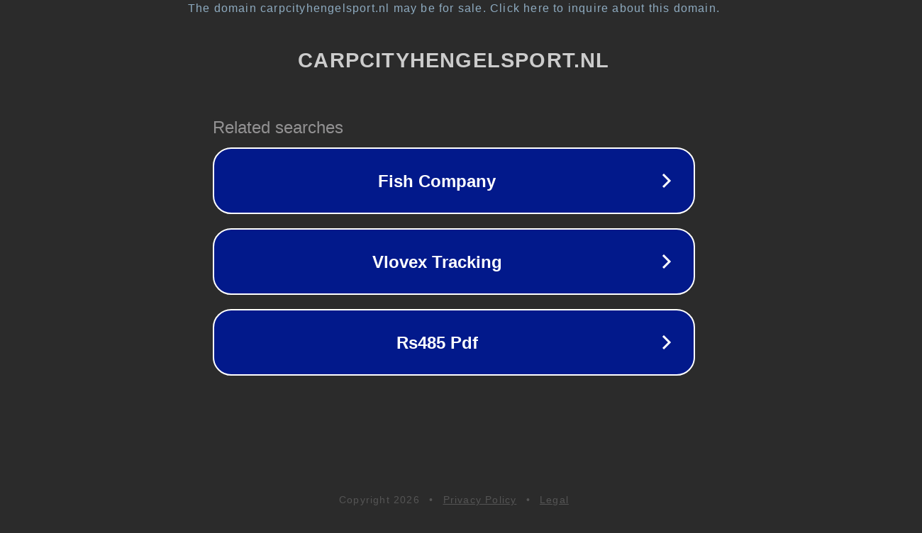

--- FILE ---
content_type: text/html; charset=utf-8
request_url: https://www.carpcityhengelsport.nl/n-trap-df-rig-size-2-wide-gape-30-lbs.html
body_size: 1134
content:
<!doctype html>
<html data-adblockkey="MFwwDQYJKoZIhvcNAQEBBQADSwAwSAJBANDrp2lz7AOmADaN8tA50LsWcjLFyQFcb/P2Txc58oYOeILb3vBw7J6f4pamkAQVSQuqYsKx3YzdUHCvbVZvFUsCAwEAAQ==_ij8BjjqZbe1rbL6yjHMintTrEuhymkXPrBQRg/CCIqNb0Td8qIiwNcan0H8fe+vkbQlTX0w/sm5I9qbYdTq5FA==" lang="en" style="background: #2B2B2B;">
<head>
    <meta charset="utf-8">
    <meta name="viewport" content="width=device-width, initial-scale=1">
    <link rel="icon" href="[data-uri]">
    <link rel="preconnect" href="https://www.google.com" crossorigin>
</head>
<body>
<div id="target" style="opacity: 0"></div>
<script>window.park = "[base64]";</script>
<script src="/bAJcpGVNJ.js"></script>
</body>
</html>
